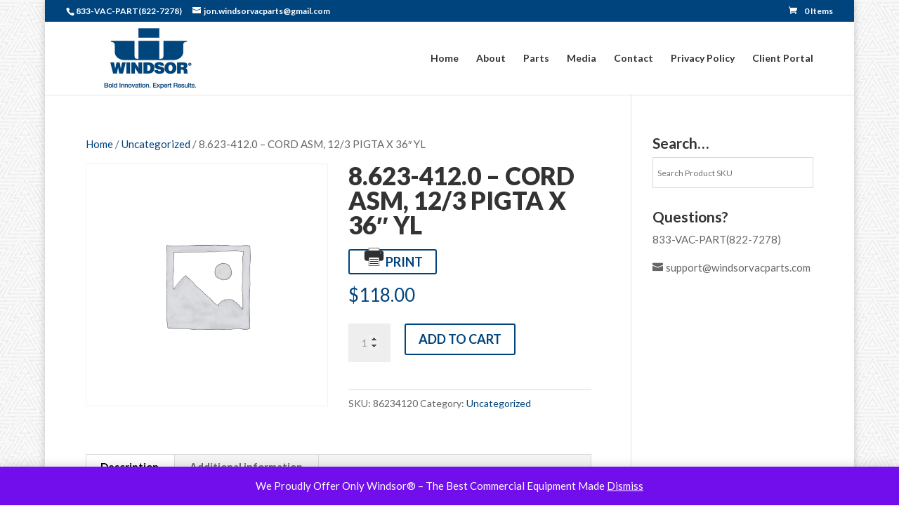

--- FILE ---
content_type: text/css
request_url: https://windsorvacparts.com/wp-content/plugins/premmerce-search/assets/frontend/css/autocomplete.css?ver=6.9
body_size: 515
content:
ul.ui-autocomplete {
    z-index: 9999;
    list-style-type: none;
}

.pc-autocomplete--item {
    display: block;
    background-color: white;
    border: 1px solid #f0f0f0;
    border-top: 0;
}

.pc-autocomplete--item:hover {
    background-color: #f2f2f2;
    color: #868686;
}

.pc-autocomplete__product {
    display: flex;
    align-items: center;
}

.pc-autocomplete__product-photo {
    width: 50px;
    height: 40px;
    padding: 5px;
    flex-shrink: 0;
    text-align: center;
}

.pc-autocomplete__img {}

.pc-autocomplete__product-info {
    width: calc(100% - 60px);
    padding: 5px 0;
}

.pc-autocomplete__product-title {
    display: flex;
    align-items: center;
    padding: 0 10px 3px;
    color: #6d6d6d;
    cursor: pointer;
    width: 100%;
}

.pc-autocomplete__product-price {
    padding: 0 10px;
}

.pc-autocomplete__message {
    text-align: center;
    padding: 3px 5px;
}

.pc-autocomplete__message--show-all {}

.premmerce-search-spinner {
    z-index: 9999999999;
    content: '';
    position: absolute;
    opacity: 0.6;

    border: 3px solid #f3f3f3;
    border-top: 3px solid #484848;
    border-radius: 50%;

    animation: premmerce-search-spin 0.5s linear infinite;
}

.pc-autocomplete a.item-link {
    z-index: 1;
}

.pc-autocomplete .pc-autocomplete__product-btn {
    position: relative;
}

.pc-autocomplete .pc-autocomplete__product-btn a.product-add-to-cart {
    display: block;
    -webkit-transition: 0.3s;
    -moz-transition: 0.3s;
    -ms-transition: 0.3s;
    -o-transition: 0.3s;
    transition: 0.3s;
    position: absolute;
    right: 5px;
    bottom: 5px;
    width: 30px;
    height: 30px;
    padding: 3px;
    -webkit-border-radius: 2px;
    -moz-border-radius: 2px;
    border-radius: 2px;
    z-index: 10;
}

.pc-autocomplete .pc-autocomplete__product-btn a.product-add-to-cart:hover {
    background: rgba(0,0,0,0.3);
}

.pc-autocomplete .pc-autocomplete__product-btn a.product-add-to-cart svg {}

@keyframes premmerce-search-spin {
    0% {
        transform: rotate(0deg);
    }
    100% {
        transform: rotate(360deg);
    }
}

/* Jq ui Autocomplete css
----------------------------------*/

.ui-autocomplete { position: absolute; cursor: default; }

.ui-helper-hidden-accessible{
    border:0;
    clip:rect(0 0 0 0);
    height:1px;
    margin:-1px;
    overflow:hidden;
    padding:0;
    position:absolute;
    width:1px
}
